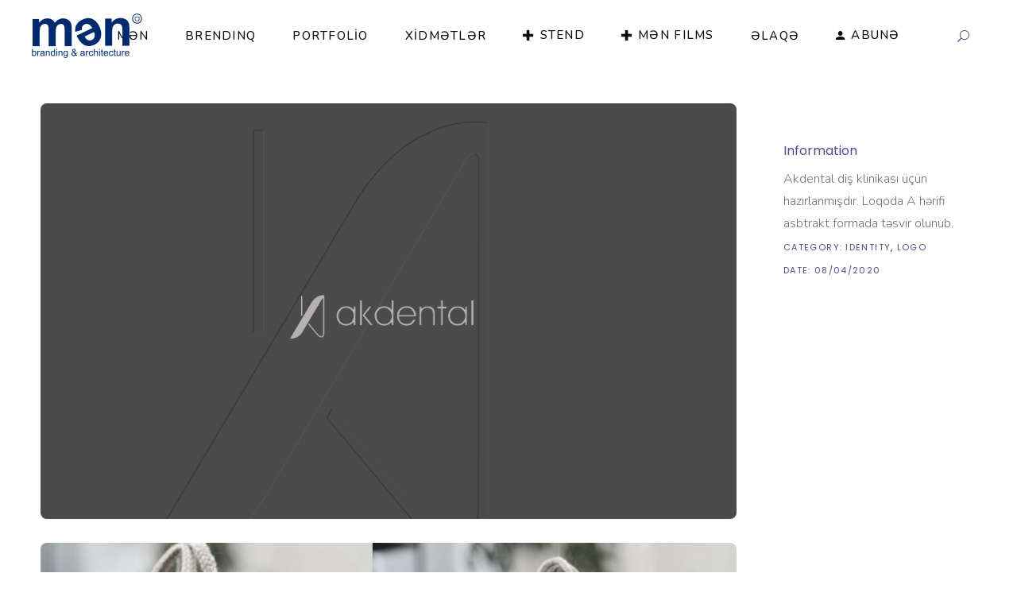

--- FILE ---
content_type: text/html; charset=UTF-8
request_url: https://iam.az/portfolio-item/akdental/
body_size: 13240
content:
<!DOCTYPE html>
<html lang="en-US">
<head>
	
		<meta charset="UTF-8"/>
		<link rel="profile" href="https://gmpg.org/xfn/11" />
		
				<meta name="viewport" content="width=device-width,initial-scale=1,user-scalable=yes">
		<title>Akdental &#8211; MƏN</title>
<meta name='robots' content='max-image-preview:large' />
	<style>img:is([sizes="auto" i], [sizes^="auto," i]) { contain-intrinsic-size: 3000px 1500px }</style>
	<link rel='dns-prefetch' href='//www.googletagmanager.com' />
<link rel='dns-prefetch' href='//fonts.googleapis.com' />
<link rel="alternate" type="application/rss+xml" title="MƏN &raquo; Feed" href="https://iam.az/feed/" />
<link rel="alternate" type="application/rss+xml" title="MƏN &raquo; Comments Feed" href="https://iam.az/comments/feed/" />
<link rel="alternate" type="application/rss+xml" title="MƏN &raquo; Akdental Comments Feed" href="https://iam.az/portfolio-item/akdental/feed/" />
<script type="text/javascript">
/* <![CDATA[ */
window._wpemojiSettings = {"baseUrl":"https:\/\/s.w.org\/images\/core\/emoji\/16.0.1\/72x72\/","ext":".png","svgUrl":"https:\/\/s.w.org\/images\/core\/emoji\/16.0.1\/svg\/","svgExt":".svg","source":{"concatemoji":"https:\/\/iam.az\/wp-includes\/js\/wp-emoji-release.min.js?ver=6.8.3"}};
/*! This file is auto-generated */
!function(s,n){var o,i,e;function c(e){try{var t={supportTests:e,timestamp:(new Date).valueOf()};sessionStorage.setItem(o,JSON.stringify(t))}catch(e){}}function p(e,t,n){e.clearRect(0,0,e.canvas.width,e.canvas.height),e.fillText(t,0,0);var t=new Uint32Array(e.getImageData(0,0,e.canvas.width,e.canvas.height).data),a=(e.clearRect(0,0,e.canvas.width,e.canvas.height),e.fillText(n,0,0),new Uint32Array(e.getImageData(0,0,e.canvas.width,e.canvas.height).data));return t.every(function(e,t){return e===a[t]})}function u(e,t){e.clearRect(0,0,e.canvas.width,e.canvas.height),e.fillText(t,0,0);for(var n=e.getImageData(16,16,1,1),a=0;a<n.data.length;a++)if(0!==n.data[a])return!1;return!0}function f(e,t,n,a){switch(t){case"flag":return n(e,"\ud83c\udff3\ufe0f\u200d\u26a7\ufe0f","\ud83c\udff3\ufe0f\u200b\u26a7\ufe0f")?!1:!n(e,"\ud83c\udde8\ud83c\uddf6","\ud83c\udde8\u200b\ud83c\uddf6")&&!n(e,"\ud83c\udff4\udb40\udc67\udb40\udc62\udb40\udc65\udb40\udc6e\udb40\udc67\udb40\udc7f","\ud83c\udff4\u200b\udb40\udc67\u200b\udb40\udc62\u200b\udb40\udc65\u200b\udb40\udc6e\u200b\udb40\udc67\u200b\udb40\udc7f");case"emoji":return!a(e,"\ud83e\udedf")}return!1}function g(e,t,n,a){var r="undefined"!=typeof WorkerGlobalScope&&self instanceof WorkerGlobalScope?new OffscreenCanvas(300,150):s.createElement("canvas"),o=r.getContext("2d",{willReadFrequently:!0}),i=(o.textBaseline="top",o.font="600 32px Arial",{});return e.forEach(function(e){i[e]=t(o,e,n,a)}),i}function t(e){var t=s.createElement("script");t.src=e,t.defer=!0,s.head.appendChild(t)}"undefined"!=typeof Promise&&(o="wpEmojiSettingsSupports",i=["flag","emoji"],n.supports={everything:!0,everythingExceptFlag:!0},e=new Promise(function(e){s.addEventListener("DOMContentLoaded",e,{once:!0})}),new Promise(function(t){var n=function(){try{var e=JSON.parse(sessionStorage.getItem(o));if("object"==typeof e&&"number"==typeof e.timestamp&&(new Date).valueOf()<e.timestamp+604800&&"object"==typeof e.supportTests)return e.supportTests}catch(e){}return null}();if(!n){if("undefined"!=typeof Worker&&"undefined"!=typeof OffscreenCanvas&&"undefined"!=typeof URL&&URL.createObjectURL&&"undefined"!=typeof Blob)try{var e="postMessage("+g.toString()+"("+[JSON.stringify(i),f.toString(),p.toString(),u.toString()].join(",")+"));",a=new Blob([e],{type:"text/javascript"}),r=new Worker(URL.createObjectURL(a),{name:"wpTestEmojiSupports"});return void(r.onmessage=function(e){c(n=e.data),r.terminate(),t(n)})}catch(e){}c(n=g(i,f,p,u))}t(n)}).then(function(e){for(var t in e)n.supports[t]=e[t],n.supports.everything=n.supports.everything&&n.supports[t],"flag"!==t&&(n.supports.everythingExceptFlag=n.supports.everythingExceptFlag&&n.supports[t]);n.supports.everythingExceptFlag=n.supports.everythingExceptFlag&&!n.supports.flag,n.DOMReady=!1,n.readyCallback=function(){n.DOMReady=!0}}).then(function(){return e}).then(function(){var e;n.supports.everything||(n.readyCallback(),(e=n.source||{}).concatemoji?t(e.concatemoji):e.wpemoji&&e.twemoji&&(t(e.twemoji),t(e.wpemoji)))}))}((window,document),window._wpemojiSettings);
/* ]]> */
</script>
<style id='wp-emoji-styles-inline-css' type='text/css'>

	img.wp-smiley, img.emoji {
		display: inline !important;
		border: none !important;
		box-shadow: none !important;
		height: 1em !important;
		width: 1em !important;
		margin: 0 0.07em !important;
		vertical-align: -0.1em !important;
		background: none !important;
		padding: 0 !important;
	}
</style>
<link rel='stylesheet' id='wp-block-library-css' href='https://iam.az/wp-includes/css/dist/block-library/style.min.css?ver=6.8.3' type='text/css' media='all' />
<style id='classic-theme-styles-inline-css' type='text/css'>
/*! This file is auto-generated */
.wp-block-button__link{color:#fff;background-color:#32373c;border-radius:9999px;box-shadow:none;text-decoration:none;padding:calc(.667em + 2px) calc(1.333em + 2px);font-size:1.125em}.wp-block-file__button{background:#32373c;color:#fff;text-decoration:none}
</style>
<style id='global-styles-inline-css' type='text/css'>
:root{--wp--preset--aspect-ratio--square: 1;--wp--preset--aspect-ratio--4-3: 4/3;--wp--preset--aspect-ratio--3-4: 3/4;--wp--preset--aspect-ratio--3-2: 3/2;--wp--preset--aspect-ratio--2-3: 2/3;--wp--preset--aspect-ratio--16-9: 16/9;--wp--preset--aspect-ratio--9-16: 9/16;--wp--preset--color--black: #000000;--wp--preset--color--cyan-bluish-gray: #abb8c3;--wp--preset--color--white: #ffffff;--wp--preset--color--pale-pink: #f78da7;--wp--preset--color--vivid-red: #cf2e2e;--wp--preset--color--luminous-vivid-orange: #ff6900;--wp--preset--color--luminous-vivid-amber: #fcb900;--wp--preset--color--light-green-cyan: #7bdcb5;--wp--preset--color--vivid-green-cyan: #00d084;--wp--preset--color--pale-cyan-blue: #8ed1fc;--wp--preset--color--vivid-cyan-blue: #0693e3;--wp--preset--color--vivid-purple: #9b51e0;--wp--preset--gradient--vivid-cyan-blue-to-vivid-purple: linear-gradient(135deg,rgba(6,147,227,1) 0%,rgb(155,81,224) 100%);--wp--preset--gradient--light-green-cyan-to-vivid-green-cyan: linear-gradient(135deg,rgb(122,220,180) 0%,rgb(0,208,130) 100%);--wp--preset--gradient--luminous-vivid-amber-to-luminous-vivid-orange: linear-gradient(135deg,rgba(252,185,0,1) 0%,rgba(255,105,0,1) 100%);--wp--preset--gradient--luminous-vivid-orange-to-vivid-red: linear-gradient(135deg,rgba(255,105,0,1) 0%,rgb(207,46,46) 100%);--wp--preset--gradient--very-light-gray-to-cyan-bluish-gray: linear-gradient(135deg,rgb(238,238,238) 0%,rgb(169,184,195) 100%);--wp--preset--gradient--cool-to-warm-spectrum: linear-gradient(135deg,rgb(74,234,220) 0%,rgb(151,120,209) 20%,rgb(207,42,186) 40%,rgb(238,44,130) 60%,rgb(251,105,98) 80%,rgb(254,248,76) 100%);--wp--preset--gradient--blush-light-purple: linear-gradient(135deg,rgb(255,206,236) 0%,rgb(152,150,240) 100%);--wp--preset--gradient--blush-bordeaux: linear-gradient(135deg,rgb(254,205,165) 0%,rgb(254,45,45) 50%,rgb(107,0,62) 100%);--wp--preset--gradient--luminous-dusk: linear-gradient(135deg,rgb(255,203,112) 0%,rgb(199,81,192) 50%,rgb(65,88,208) 100%);--wp--preset--gradient--pale-ocean: linear-gradient(135deg,rgb(255,245,203) 0%,rgb(182,227,212) 50%,rgb(51,167,181) 100%);--wp--preset--gradient--electric-grass: linear-gradient(135deg,rgb(202,248,128) 0%,rgb(113,206,126) 100%);--wp--preset--gradient--midnight: linear-gradient(135deg,rgb(2,3,129) 0%,rgb(40,116,252) 100%);--wp--preset--font-size--small: 13px;--wp--preset--font-size--medium: 20px;--wp--preset--font-size--large: 36px;--wp--preset--font-size--x-large: 42px;--wp--preset--spacing--20: 0.44rem;--wp--preset--spacing--30: 0.67rem;--wp--preset--spacing--40: 1rem;--wp--preset--spacing--50: 1.5rem;--wp--preset--spacing--60: 2.25rem;--wp--preset--spacing--70: 3.38rem;--wp--preset--spacing--80: 5.06rem;--wp--preset--shadow--natural: 6px 6px 9px rgba(0, 0, 0, 0.2);--wp--preset--shadow--deep: 12px 12px 50px rgba(0, 0, 0, 0.4);--wp--preset--shadow--sharp: 6px 6px 0px rgba(0, 0, 0, 0.2);--wp--preset--shadow--outlined: 6px 6px 0px -3px rgba(255, 255, 255, 1), 6px 6px rgba(0, 0, 0, 1);--wp--preset--shadow--crisp: 6px 6px 0px rgba(0, 0, 0, 1);}:where(.is-layout-flex){gap: 0.5em;}:where(.is-layout-grid){gap: 0.5em;}body .is-layout-flex{display: flex;}.is-layout-flex{flex-wrap: wrap;align-items: center;}.is-layout-flex > :is(*, div){margin: 0;}body .is-layout-grid{display: grid;}.is-layout-grid > :is(*, div){margin: 0;}:where(.wp-block-columns.is-layout-flex){gap: 2em;}:where(.wp-block-columns.is-layout-grid){gap: 2em;}:where(.wp-block-post-template.is-layout-flex){gap: 1.25em;}:where(.wp-block-post-template.is-layout-grid){gap: 1.25em;}.has-black-color{color: var(--wp--preset--color--black) !important;}.has-cyan-bluish-gray-color{color: var(--wp--preset--color--cyan-bluish-gray) !important;}.has-white-color{color: var(--wp--preset--color--white) !important;}.has-pale-pink-color{color: var(--wp--preset--color--pale-pink) !important;}.has-vivid-red-color{color: var(--wp--preset--color--vivid-red) !important;}.has-luminous-vivid-orange-color{color: var(--wp--preset--color--luminous-vivid-orange) !important;}.has-luminous-vivid-amber-color{color: var(--wp--preset--color--luminous-vivid-amber) !important;}.has-light-green-cyan-color{color: var(--wp--preset--color--light-green-cyan) !important;}.has-vivid-green-cyan-color{color: var(--wp--preset--color--vivid-green-cyan) !important;}.has-pale-cyan-blue-color{color: var(--wp--preset--color--pale-cyan-blue) !important;}.has-vivid-cyan-blue-color{color: var(--wp--preset--color--vivid-cyan-blue) !important;}.has-vivid-purple-color{color: var(--wp--preset--color--vivid-purple) !important;}.has-black-background-color{background-color: var(--wp--preset--color--black) !important;}.has-cyan-bluish-gray-background-color{background-color: var(--wp--preset--color--cyan-bluish-gray) !important;}.has-white-background-color{background-color: var(--wp--preset--color--white) !important;}.has-pale-pink-background-color{background-color: var(--wp--preset--color--pale-pink) !important;}.has-vivid-red-background-color{background-color: var(--wp--preset--color--vivid-red) !important;}.has-luminous-vivid-orange-background-color{background-color: var(--wp--preset--color--luminous-vivid-orange) !important;}.has-luminous-vivid-amber-background-color{background-color: var(--wp--preset--color--luminous-vivid-amber) !important;}.has-light-green-cyan-background-color{background-color: var(--wp--preset--color--light-green-cyan) !important;}.has-vivid-green-cyan-background-color{background-color: var(--wp--preset--color--vivid-green-cyan) !important;}.has-pale-cyan-blue-background-color{background-color: var(--wp--preset--color--pale-cyan-blue) !important;}.has-vivid-cyan-blue-background-color{background-color: var(--wp--preset--color--vivid-cyan-blue) !important;}.has-vivid-purple-background-color{background-color: var(--wp--preset--color--vivid-purple) !important;}.has-black-border-color{border-color: var(--wp--preset--color--black) !important;}.has-cyan-bluish-gray-border-color{border-color: var(--wp--preset--color--cyan-bluish-gray) !important;}.has-white-border-color{border-color: var(--wp--preset--color--white) !important;}.has-pale-pink-border-color{border-color: var(--wp--preset--color--pale-pink) !important;}.has-vivid-red-border-color{border-color: var(--wp--preset--color--vivid-red) !important;}.has-luminous-vivid-orange-border-color{border-color: var(--wp--preset--color--luminous-vivid-orange) !important;}.has-luminous-vivid-amber-border-color{border-color: var(--wp--preset--color--luminous-vivid-amber) !important;}.has-light-green-cyan-border-color{border-color: var(--wp--preset--color--light-green-cyan) !important;}.has-vivid-green-cyan-border-color{border-color: var(--wp--preset--color--vivid-green-cyan) !important;}.has-pale-cyan-blue-border-color{border-color: var(--wp--preset--color--pale-cyan-blue) !important;}.has-vivid-cyan-blue-border-color{border-color: var(--wp--preset--color--vivid-cyan-blue) !important;}.has-vivid-purple-border-color{border-color: var(--wp--preset--color--vivid-purple) !important;}.has-vivid-cyan-blue-to-vivid-purple-gradient-background{background: var(--wp--preset--gradient--vivid-cyan-blue-to-vivid-purple) !important;}.has-light-green-cyan-to-vivid-green-cyan-gradient-background{background: var(--wp--preset--gradient--light-green-cyan-to-vivid-green-cyan) !important;}.has-luminous-vivid-amber-to-luminous-vivid-orange-gradient-background{background: var(--wp--preset--gradient--luminous-vivid-amber-to-luminous-vivid-orange) !important;}.has-luminous-vivid-orange-to-vivid-red-gradient-background{background: var(--wp--preset--gradient--luminous-vivid-orange-to-vivid-red) !important;}.has-very-light-gray-to-cyan-bluish-gray-gradient-background{background: var(--wp--preset--gradient--very-light-gray-to-cyan-bluish-gray) !important;}.has-cool-to-warm-spectrum-gradient-background{background: var(--wp--preset--gradient--cool-to-warm-spectrum) !important;}.has-blush-light-purple-gradient-background{background: var(--wp--preset--gradient--blush-light-purple) !important;}.has-blush-bordeaux-gradient-background{background: var(--wp--preset--gradient--blush-bordeaux) !important;}.has-luminous-dusk-gradient-background{background: var(--wp--preset--gradient--luminous-dusk) !important;}.has-pale-ocean-gradient-background{background: var(--wp--preset--gradient--pale-ocean) !important;}.has-electric-grass-gradient-background{background: var(--wp--preset--gradient--electric-grass) !important;}.has-midnight-gradient-background{background: var(--wp--preset--gradient--midnight) !important;}.has-small-font-size{font-size: var(--wp--preset--font-size--small) !important;}.has-medium-font-size{font-size: var(--wp--preset--font-size--medium) !important;}.has-large-font-size{font-size: var(--wp--preset--font-size--large) !important;}.has-x-large-font-size{font-size: var(--wp--preset--font-size--x-large) !important;}
:where(.wp-block-post-template.is-layout-flex){gap: 1.25em;}:where(.wp-block-post-template.is-layout-grid){gap: 1.25em;}
:where(.wp-block-columns.is-layout-flex){gap: 2em;}:where(.wp-block-columns.is-layout-grid){gap: 2em;}
:root :where(.wp-block-pullquote){font-size: 1.5em;line-height: 1.6;}
</style>
<link rel='stylesheet' id='foton-mikado-default-style-css' href='https://iam.az/wp-content/themes/foton/style.css?ver=6.8.3' type='text/css' media='all' />
<link rel='stylesheet' id='foton-mikado-modules-css' href='https://iam.az/wp-content/themes/foton/assets/css/modules.min.css?ver=6.8.3' type='text/css' media='all' />
<link rel='stylesheet' id='foton-mikado-dripicons-css' href='https://iam.az/wp-content/themes/foton/framework/lib/icons-pack/dripicons/dripicons.css?ver=6.8.3' type='text/css' media='all' />
<link rel='stylesheet' id='foton-mikado-font_elegant-css' href='https://iam.az/wp-content/themes/foton/framework/lib/icons-pack/elegant-icons/style.min.css?ver=6.8.3' type='text/css' media='all' />
<link rel='stylesheet' id='foton-mikado-font_awesome-css' href='https://iam.az/wp-content/themes/foton/framework/lib/icons-pack/font-awesome/css/fontawesome-all.min.css?ver=6.8.3' type='text/css' media='all' />
<link rel='stylesheet' id='foton-mikado-ion_icons-css' href='https://iam.az/wp-content/themes/foton/framework/lib/icons-pack/ion-icons/css/ionicons.min.css?ver=6.8.3' type='text/css' media='all' />
<link rel='stylesheet' id='foton-mikado-linea_icons-css' href='https://iam.az/wp-content/themes/foton/framework/lib/icons-pack/linea-icons/style.css?ver=6.8.3' type='text/css' media='all' />
<link rel='stylesheet' id='foton-mikado-linear_icons-css' href='https://iam.az/wp-content/themes/foton/framework/lib/icons-pack/linear-icons/style.css?ver=6.8.3' type='text/css' media='all' />
<link rel='stylesheet' id='foton-mikado-simple_line_icons-css' href='https://iam.az/wp-content/themes/foton/framework/lib/icons-pack/simple-line-icons/simple-line-icons.css?ver=6.8.3' type='text/css' media='all' />
<link rel='stylesheet' id='mediaelement-css' href='https://iam.az/wp-includes/js/mediaelement/mediaelementplayer-legacy.min.css?ver=4.2.17' type='text/css' media='all' />
<link rel='stylesheet' id='wp-mediaelement-css' href='https://iam.az/wp-includes/js/mediaelement/wp-mediaelement.min.css?ver=6.8.3' type='text/css' media='all' />
<link rel='stylesheet' id='foton-mikado-style-dynamic-css' href='https://iam.az/wp-content/themes/foton/assets/css/style_dynamic.css?ver=1731935857' type='text/css' media='all' />
<link rel='stylesheet' id='foton-mikado-modules-responsive-css' href='https://iam.az/wp-content/themes/foton/assets/css/modules-responsive.min.css?ver=6.8.3' type='text/css' media='all' />
<link rel='stylesheet' id='foton-mikado-style-dynamic-responsive-css' href='https://iam.az/wp-content/themes/foton/assets/css/style_dynamic_responsive.css?ver=1731935857' type='text/css' media='all' />
<link rel='stylesheet' id='foton-mikado-google-fonts-css' href='https://fonts.googleapis.com/css?family=Poppins%3A300%2C400%2C500%2C700%7CNunito%3A300%2C400%2C500%2C700%7CRoboto%3A300%2C400%2C500%2C700&#038;subset=latin-ext&#038;ver=1.0.0' type='text/css' media='all' />
<link rel='stylesheet' id='foton-core-dashboard-style-css' href='https://iam.az/wp-content/plugins/foton-core/core-dashboard/assets/css/core-dashboard.min.css?ver=6.8.3' type='text/css' media='all' />
<script type="text/javascript" src="https://iam.az/wp-includes/js/jquery/jquery.min.js?ver=3.7.1" id="jquery-core-js"></script>
<script type="text/javascript" src="https://iam.az/wp-includes/js/jquery/jquery-migrate.min.js?ver=3.4.1" id="jquery-migrate-js"></script>

<!-- Google tag (gtag.js) snippet added by Site Kit -->
<!-- Google Analytics snippet added by Site Kit -->
<script type="text/javascript" src="https://www.googletagmanager.com/gtag/js?id=G-J1173JRX2X" id="google_gtagjs-js" async></script>
<script type="text/javascript" id="google_gtagjs-js-after">
/* <![CDATA[ */
window.dataLayer = window.dataLayer || [];function gtag(){dataLayer.push(arguments);}
gtag("set","linker",{"domains":["iam.az"]});
gtag("js", new Date());
gtag("set", "developer_id.dZTNiMT", true);
gtag("config", "G-J1173JRX2X");
/* ]]> */
</script>
<link rel="https://api.w.org/" href="https://iam.az/wp-json/" /><link rel="EditURI" type="application/rsd+xml" title="RSD" href="https://iam.az/xmlrpc.php?rsd" />
<meta name="generator" content="WordPress 6.8.3" />
<link rel="canonical" href="https://iam.az/portfolio-item/akdental/" />
<link rel='shortlink' href='https://iam.az/?p=585' />
<link rel="alternate" title="oEmbed (JSON)" type="application/json+oembed" href="https://iam.az/wp-json/oembed/1.0/embed?url=https%3A%2F%2Fiam.az%2Fportfolio-item%2Fakdental%2F" />
<link rel="alternate" title="oEmbed (XML)" type="text/xml+oembed" href="https://iam.az/wp-json/oembed/1.0/embed?url=https%3A%2F%2Fiam.az%2Fportfolio-item%2Fakdental%2F&#038;format=xml" />
<meta name="generator" content="Site Kit by Google 1.170.0" /><meta name="generator" content="Elementor 3.34.2; features: additional_custom_breakpoints; settings: css_print_method-external, google_font-enabled, font_display-auto">
<style type="text/css">.recentcomments a{display:inline !important;padding:0 !important;margin:0 !important;}</style>			<style>
				.e-con.e-parent:nth-of-type(n+4):not(.e-lazyloaded):not(.e-no-lazyload),
				.e-con.e-parent:nth-of-type(n+4):not(.e-lazyloaded):not(.e-no-lazyload) * {
					background-image: none !important;
				}
				@media screen and (max-height: 1024px) {
					.e-con.e-parent:nth-of-type(n+3):not(.e-lazyloaded):not(.e-no-lazyload),
					.e-con.e-parent:nth-of-type(n+3):not(.e-lazyloaded):not(.e-no-lazyload) * {
						background-image: none !important;
					}
				}
				@media screen and (max-height: 640px) {
					.e-con.e-parent:nth-of-type(n+2):not(.e-lazyloaded):not(.e-no-lazyload),
					.e-con.e-parent:nth-of-type(n+2):not(.e-lazyloaded):not(.e-no-lazyload) * {
						background-image: none !important;
					}
				}
			</style>
			<meta name="generator" content="Powered by Slider Revolution 6.7.34 - responsive, Mobile-Friendly Slider Plugin for WordPress with comfortable drag and drop interface." />
<link rel="icon" href="https://iam.az/wp-content/uploads/2020/06/cropped-icon-men-32x32.png" sizes="32x32" />
<link rel="icon" href="https://iam.az/wp-content/uploads/2020/06/cropped-icon-men-192x192.png" sizes="192x192" />
<link rel="apple-touch-icon" href="https://iam.az/wp-content/uploads/2020/06/cropped-icon-men-180x180.png" />
<meta name="msapplication-TileImage" content="https://iam.az/wp-content/uploads/2020/06/cropped-icon-men-270x270.png" />
<script>function setREVStartSize(e){
			//window.requestAnimationFrame(function() {
				window.RSIW = window.RSIW===undefined ? window.innerWidth : window.RSIW;
				window.RSIH = window.RSIH===undefined ? window.innerHeight : window.RSIH;
				try {
					var pw = document.getElementById(e.c).parentNode.offsetWidth,
						newh;
					pw = pw===0 || isNaN(pw) || (e.l=="fullwidth" || e.layout=="fullwidth") ? window.RSIW : pw;
					e.tabw = e.tabw===undefined ? 0 : parseInt(e.tabw);
					e.thumbw = e.thumbw===undefined ? 0 : parseInt(e.thumbw);
					e.tabh = e.tabh===undefined ? 0 : parseInt(e.tabh);
					e.thumbh = e.thumbh===undefined ? 0 : parseInt(e.thumbh);
					e.tabhide = e.tabhide===undefined ? 0 : parseInt(e.tabhide);
					e.thumbhide = e.thumbhide===undefined ? 0 : parseInt(e.thumbhide);
					e.mh = e.mh===undefined || e.mh=="" || e.mh==="auto" ? 0 : parseInt(e.mh,0);
					if(e.layout==="fullscreen" || e.l==="fullscreen")
						newh = Math.max(e.mh,window.RSIH);
					else{
						e.gw = Array.isArray(e.gw) ? e.gw : [e.gw];
						for (var i in e.rl) if (e.gw[i]===undefined || e.gw[i]===0) e.gw[i] = e.gw[i-1];
						e.gh = e.el===undefined || e.el==="" || (Array.isArray(e.el) && e.el.length==0)? e.gh : e.el;
						e.gh = Array.isArray(e.gh) ? e.gh : [e.gh];
						for (var i in e.rl) if (e.gh[i]===undefined || e.gh[i]===0) e.gh[i] = e.gh[i-1];
											
						var nl = new Array(e.rl.length),
							ix = 0,
							sl;
						e.tabw = e.tabhide>=pw ? 0 : e.tabw;
						e.thumbw = e.thumbhide>=pw ? 0 : e.thumbw;
						e.tabh = e.tabhide>=pw ? 0 : e.tabh;
						e.thumbh = e.thumbhide>=pw ? 0 : e.thumbh;
						for (var i in e.rl) nl[i] = e.rl[i]<window.RSIW ? 0 : e.rl[i];
						sl = nl[0];
						for (var i in nl) if (sl>nl[i] && nl[i]>0) { sl = nl[i]; ix=i;}
						var m = pw>(e.gw[ix]+e.tabw+e.thumbw) ? 1 : (pw-(e.tabw+e.thumbw)) / (e.gw[ix]);
						newh =  (e.gh[ix] * m) + (e.tabh + e.thumbh);
					}
					var el = document.getElementById(e.c);
					if (el!==null && el) el.style.height = newh+"px";
					el = document.getElementById(e.c+"_wrapper");
					if (el!==null && el) {
						el.style.height = newh+"px";
						el.style.display = "block";
					}
				} catch(e){
					console.log("Failure at Presize of Slider:" + e)
				}
			//});
		  };</script>
		<style type="text/css" id="wp-custom-css">
			#mkdf-back-to-top .mkdf-btt-wrapper {
    background-color: #002b6f;
}

.mkdf-title-holder.mkdf-title-full-width .mkdf-grid {
padding: 0 70px;
}

.mkdf-side-menu-button-opener.mkdf-side-menu-button-opener-icon-pack .mkdf-side-menu-icon {
display: none;
}

.mkdf-page-footer .mkdf-footer-top-holder .mkdf-footer-top-inner.mkdf-grid {
padding: 118px 0 25px;
}

.mkdf-page-footer .mkdf-footer-bottom-holder .mkdf-footer-bottom-inner.mkdf-grid {
padding: 6px 0;
}		</style>
		</head>
<body class="wp-singular portfolio-item-template-default single single-portfolio-item postid-585 wp-theme-foton foton-core-2.0 foton-ver-2.3 mkdf-grid-1300 mkdf-empty-google-api mkdf-follow-portfolio-info mkdf-no-behavior mkdf-dropdown-animate-height mkdf-header-standard mkdf-menu-area-shadow-disable mkdf-menu-area-in-grid-shadow-disable mkdf-menu-area-border-disable mkdf-menu-area-in-grid-border-disable mkdf-logo-area-border-disable mkdf-logo-area-in-grid-border-disable mkdf-header-vertical-shadow-disable mkdf-header-vertical-border-disable mkdf-side-area-uncovered-from-content mkdf-default-mobile-header mkdf-sticky-up-mobile-header mkdf-fullscreen-search mkdf-search-fade elementor-default elementor-kit-29" itemscope itemtype="http://schema.org/WebPage">
	<section class="mkdf-side-menu">
	<a class="mkdf-close-side-menu mkdf-close-side-menu-icon-pack" href="#">
		<span aria-hidden="true" class="mkdf-icon-font-elegant icon_close "></span>	</a>
	</section>
    <div class="mkdf-wrapper">
        <div class="mkdf-wrapper-inner">
            <div class="mkdf-fullscreen-search-holder">
	<a class="mkdf-search-close mkdf-search-close-icon-pack" href="javascript:void(0)">
		<span aria-hidden="true" class="mkdf-icon-font-elegant icon_close " ></span>	</a>
	<div class="mkdf-fullscreen-search-table">
		<div class="mkdf-fullscreen-search-cell">
			<div class="mkdf-fullscreen-search-inner">
				<form action="https://iam.az/" class="mkdf-fullscreen-search-form" method="get">
					<div class="mkdf-form-holder">
						<div class="mkdf-form-holder-inner">
							<div class="mkdf-field-holder">
								<input type="text" placeholder="Search for..." name="s" class="mkdf-search-field" autocomplete="off"/>
							</div>
							<button type="submit" class="mkdf-search-submit mkdf-search-submit-icon-pack">
								<span aria-hidden="true" class="mkdf-icon-font-elegant icon_search " ></span>							</button>
							<div class="mkdf-line"></div>
						</div>
					</div>
				</form>
			</div>
		</div>
	</div>
</div>
<header class="mkdf-page-header">
		
				
	<div class="mkdf-menu-area mkdf-menu-center">
				
						
			<div class="mkdf-vertical-align-containers">
				<div class="mkdf-position-left"><!--
				 --><div class="mkdf-position-left-inner">
						
	
	<div class="mkdf-logo-wrapper">
		<a itemprop="url" href="https://iam.az/" style="height: 56px;">
			<img itemprop="image" class="mkdf-normal-logo" src="https://web.iam.az/wp-content/uploads/2020/04/logo-men7.png" width="278" height="112"  alt="logo"/>
			<img itemprop="image" class="mkdf-dark-logo" src="https://web.iam.az/wp-content/uploads/2020/03/logo-men-light.png" width="278" height="112"  alt="dark logo"/>			<img loading="lazy" itemprop="image" class="mkdf-light-logo" src="https://web.iam.az/wp-content/uploads/2020/03/logo-men-light.png" width="278" height="112"  alt="light logo"/>		</a>
	</div>

											</div>
				</div>
									<div class="mkdf-position-center"><!--
					 --><div class="mkdf-position-center-inner">
								
	<nav class="mkdf-main-menu mkdf-drop-down mkdf-default-nav">
		<ul id="menu-main" class="clearfix"><li id="nav-menu-item-885" class="menu-item menu-item-type-post_type menu-item-object-page  narrow"><a href="https://iam.az/about/" class=""><span class="item_outer"><span class="item_text">MƏN</span></span></a></li>
<li id="nav-menu-item-3536" class="menu-item menu-item-type-post_type menu-item-object-page  narrow"><a href="https://iam.az/branding/" class=""><span class="item_outer"><span class="item_text">BRENDINQ</span></span></a></li>
<li id="nav-menu-item-10" class="menu-item menu-item-type-custom menu-item-object-custom  narrow"><a href="/portfolio" class=""><span class="item_outer"><span class="item_text">PORTFOLİO</span></span></a></li>
<li id="nav-menu-item-11" class="menu-item menu-item-type-custom menu-item-object-custom  narrow"><a href="/services" class=""><span class="item_outer"><span class="item_text">XİDMƏTLƏR</span></span></a></li>
<li id="nav-menu-item-3552" class="menu-item menu-item-type-post_type menu-item-object-page  narrow"><a href="https://iam.az/stend/" class=""><span class="item_outer"><span class="menu_icon_wrapper"><i class="menu_icon fa fa-plus fa"></i></span><span class="item_text">STEND</span></span></a></li>
<li id="nav-menu-item-3201" class="menu-item menu-item-type-custom menu-item-object-custom  narrow"><a target="_blank" href="https://youtube.com/channel/UCJyDKwbz_mlcJg1-sek1HKg" class=""><span class="item_outer"><span class="menu_icon_wrapper"><i class="menu_icon fa fa-plus fa"></i></span><span class="item_text">MƏN films</span></span></a></li>
<li id="nav-menu-item-13" class="menu-item menu-item-type-custom menu-item-object-custom  narrow"><a href="/contact" class=""><span class="item_outer"><span class="item_text">Əlaqə</span></span></a></li>
<li id="nav-menu-item-2259" class="menu-item menu-item-type-post_type menu-item-object-page  narrow"><a href="https://iam.az/subscribe/" class=""><span class="item_outer"><span class="menu_icon_wrapper"><i class="menu_icon ion-android-person fa"></i></span><span class="item_text">Abunə</span></span></a></li>
</ul>	</nav>

						</div>
					</div>
								<div class="mkdf-position-right"><!--
				 --><div class="mkdf-position-right-inner">
												
            <a data-hover-color="#ff8a73"  class="mkdf-search-opener mkdf-icon-has-hover mkdf-search-opener-icon-pack" href="javascript:void(0)">
            <span class="mkdf-search-opener-wrapper">
	            <span aria-hidden="true" class="mkdf-icon-font-elegant icon_search " ></span>                            </span>
            </a>
        
            <a class="mkdf-side-menu-button-opener mkdf-icon-has-hover mkdf-side-menu-button-opener-icon-pack" data-hover-color="#ff8a73" href="javascript:void(0)" >
                                <span class="mkdf-side-menu-icon">
				<span aria-hidden="true" class="mkdf-icon-font-elegant icon_menu "></span>            </span>
            </a>
        					</div>
				</div>
			</div>
			
			</div>
			
		
		
	</header>


<header class="mkdf-mobile-header">
		
	<div class="mkdf-mobile-header-inner">
		<div class="mkdf-mobile-header-holder">
			<div class="mkdf-grid">
				<div class="mkdf-vertical-align-containers">
					<div class="mkdf-vertical-align-containers">
													<div class="mkdf-mobile-menu-opener mkdf-mobile-menu-opener-icon-pack">
								<a href="javascript:void(0)">
									<span class="mkdf-mobile-menu-icon">
										<span aria-hidden="true" class="mkdf-icon-font-elegant icon_menu "></span>									</span>
																	</a>
							</div>
												<div class="mkdf-position-center"><!--
						 --><div class="mkdf-position-center-inner">
								

<div class="mkdf-mobile-logo-wrapper">
    <a itemprop="url" href="https://iam.az/" style="height: 56px">
        <img loading="lazy" itemprop="image" src="https://iam.az/wp-content/uploads/2020/05/logo-men7.png" width="278" height="112"  alt="Mobile Logo"/>
    </a>
</div>

							</div>
						</div>
						<div class="mkdf-position-right"><!--
						 --><div class="mkdf-position-right-inner">
															</div>
						</div>
					</div>
				</div>
			</div>
		</div>
		<nav class="mkdf-mobile-nav" role="navigation" aria-label="Mobile Menu">
    <div class="mkdf-grid">
        <ul id="menu-main-1" class=""><li id="mobile-menu-item-885" class="menu-item menu-item-type-post_type menu-item-object-page "><a href="https://iam.az/about/" class=""><span>MƏN</span></a></li>
<li id="mobile-menu-item-3536" class="menu-item menu-item-type-post_type menu-item-object-page "><a href="https://iam.az/branding/" class=""><span>BRENDINQ</span></a></li>
<li id="mobile-menu-item-10" class="menu-item menu-item-type-custom menu-item-object-custom "><a href="/portfolio" class=""><span>PORTFOLİO</span></a></li>
<li id="mobile-menu-item-11" class="menu-item menu-item-type-custom menu-item-object-custom "><a href="/services" class=""><span>XİDMƏTLƏR</span></a></li>
<li id="mobile-menu-item-3552" class="menu-item menu-item-type-post_type menu-item-object-page "><a href="https://iam.az/stend/" class=""><span>STEND</span></a></li>
<li id="mobile-menu-item-3201" class="menu-item menu-item-type-custom menu-item-object-custom "><a target="_blank" href="https://youtube.com/channel/UCJyDKwbz_mlcJg1-sek1HKg" class=""><span>MƏN films</span></a></li>
<li id="mobile-menu-item-13" class="menu-item menu-item-type-custom menu-item-object-custom "><a href="/contact" class=""><span>Əlaqə</span></a></li>
<li id="mobile-menu-item-2259" class="menu-item menu-item-type-post_type menu-item-object-page "><a href="https://iam.az/subscribe/" class=""><span>Abunə</span></a></li>
</ul>    </div>
</nav>
	</div>
	
	</header>

			<a id='mkdf-back-to-top' href='#'>
				<span class="mkdf-btt-wrapper">
					<svg class="mkdf-btt-svg-top" x="0px" y="0px" viewBox="0 0 40 40" style="enable-background:new 0 0 40 40;" xml:space="preserve">
						<g class="mkdf-arrow">
							<path d="M20,30L20,30c-0.6,0-1-0.4-1-1V13c0-0.6,0.4-1,1-1h0c0.6,0,1,0.4,1,1v16C21,29.6,20.6,30,20,30z"/>
							<path d="M26.4,16.4l-5.7-5.7c-0.4-0.4-1-0.4-1.4,0l-5.7,5.7c-0.4,0.4-0.4,1,0,1.4c0.4,0.4,1,0.4,1.4,0l4.9-4.9l4.9,4.9   c0.4,0.4,1,0.4,1.4,0C26.8,17.4,26.8,16.8,26.4,16.4z"/>
						</g>
					</svg>
				</span>
			</a>
			        
            <div class="mkdf-content" >
                <div class="mkdf-content-inner"><div class="mkdf-full-width">
	<div class="mkdf-full-width-inner">
					<div class="mkdf-portfolio-single-holder mkdf-ps-huge-images-layout">
				<div class="mkdf-grid-row">
    <div class="mkdf-grid-col-9">
        <div class="mkdf-ps-image-holder">
            <div class="mkdf-ps-image-inner">
                                                            <div class="mkdf-ps-image">
                            	<a itemprop="image" title="001" data-rel="prettyPhoto[single_pretty_photo]" href="https://iam.az/wp-content/uploads/2020/04/001-2.jpg">
	<img itemprop="image" src="https://iam.az/wp-content/uploads/2020/04/001-2.jpg" alt="001"/>
	</a>
                        </div>
                                            <div class="mkdf-ps-image">
                            	<a itemprop="image" title="007" data-rel="prettyPhoto[single_pretty_photo]" href="https://iam.az/wp-content/uploads/2020/04/007-1.jpg">
	<img itemprop="image" src="https://iam.az/wp-content/uploads/2020/04/007-1.jpg" alt="007"/>
	</a>
                        </div>
                                            <div class="mkdf-ps-image">
                            	<a itemprop="image" title="006" data-rel="prettyPhoto[single_pretty_photo]" href="https://iam.az/wp-content/uploads/2020/04/006.jpg">
	<img itemprop="image" src="https://iam.az/wp-content/uploads/2020/04/006.jpg" alt="006"/>
	</a>
                        </div>
                                            <div class="mkdf-ps-image">
                            	<a itemprop="image" title="004" data-rel="prettyPhoto[single_pretty_photo]" href="https://iam.az/wp-content/uploads/2020/04/004-1.jpg">
	<img itemprop="image" src="https://iam.az/wp-content/uploads/2020/04/004-1.jpg" alt="004"/>
	</a>
                        </div>
                                            <div class="mkdf-ps-image">
                            	<a itemprop="image" title="003" data-rel="prettyPhoto[single_pretty_photo]" href="https://iam.az/wp-content/uploads/2020/04/003-1.jpg">
	<img itemprop="image" src="https://iam.az/wp-content/uploads/2020/04/003-1.jpg" alt="003"/>
	</a>
                        </div>
                                            <div class="mkdf-ps-image">
                            	<a itemprop="image" title="009" data-rel="prettyPhoto[single_pretty_photo]" href="https://iam.az/wp-content/uploads/2020/04/009-1.jpg">
	<img itemprop="image" src="https://iam.az/wp-content/uploads/2020/04/009-1.jpg" alt="009"/>
	</a>
                        </div>
                                            <div class="mkdf-ps-image">
                            	<a itemprop="image" title="005n" data-rel="prettyPhoto[single_pretty_photo]" href="https://iam.az/wp-content/uploads/2020/04/005n.jpg">
	<img itemprop="image" src="https://iam.az/wp-content/uploads/2020/04/005n.jpg" alt="005n"/>
	</a>
                        </div>
                                            <div class="mkdf-ps-image">
                            	<a itemprop="image" title="canta-boz-mercan" data-rel="prettyPhoto[single_pretty_photo]" href="https://iam.az/wp-content/uploads/2020/04/canta-boz-mercan.jpg">
	<img itemprop="image" src="https://iam.az/wp-content/uploads/2020/04/canta-boz-mercan.jpg" alt="canta-boz-mercan"/>
	</a>
                        </div>
                                            <div class="mkdf-ps-image">
                            	<a itemprop="image" title="002" data-rel="prettyPhoto[single_pretty_photo]" href="https://iam.az/wp-content/uploads/2020/04/002-1.jpg">
	<img itemprop="image" src="https://iam.az/wp-content/uploads/2020/04/002-1.jpg" alt="002"/>
	</a>
                        </div>
                                                </div>
        </div>
    </div>
    <div class="mkdf-grid-col-3">
        <div class="mkdf-ps-info-holder mkdf-ps-info-sticky-holder">
            <div class="mkdf-ps-info-item mkdf-ps-content-item">
    </div>
            <h4>Information</h4>

                    <div class="mkdf-ps-info-item mkdf-ps-custom-field">
                        <p>
                                    Akdental diş klinikası üçün hazırlanmışdır. Loqoda A hərifi asbtrakt formada təsvir olunub.                            </p>
        </div>
                <div class="mkdf-ps-info-item mkdf-ps-categories">
	        <span class="mkdf-ps-info-title">Category:</span>                            <a itemprop="url" class="mkdf-ps-info-category" href="https://iam.az/portfolio-category/identity/">IDENTITY</a>
                            <a itemprop="url" class="mkdf-ps-info-category" href="https://iam.az/portfolio-category/logo/">LOGO</a>
                    </div>
        <div class="mkdf-ps-info-item mkdf-ps-date">
	    <span class="mkdf-ps-info-title">Date:</span>        <p itemprop="dateCreated" class="mkdf-ps-info-date entry-date updated">08/04/2020</p>
        <meta itemprop="interactionCount" content="UserComments: 0"/>
    </div>
        </div>
    </div>
</div>        <div class="mkdf-ps-navigation">
        
                    <div class="mkdf-ps-back-btn">
                <a itemprop="url" href="https://iam.az/branding/">
                    <span class="icon_grid-2x2"></span>
                </a>
            </div>
        
                    <div class="mkdf-ps-next">
                <span>Next Project</span>
                <a href="https://iam.az/portfolio-item/vipdental/" rel="next"><span class="arrow_carrot-right"></span></a>            </div>
            </div>
<div class="mkdf-ps-related-posts-holder">
    <div class="mkdf-ps-related-posts">
        <div class="mkdf-related-posts-title">
            <h4>Related Posts</h4>
        </div>
                            <div class="mkdf-ps-related-post">
                                                    <div class="mkdf-ps-related-image">
                                <a itemprop="url" href="https://iam.az/portfolio-item/az%c9%99rbaycan-milli-kitabxanasi-loqo/">
                                    <img loading="lazy" width="1241" height="808" src="https://iam.az/wp-content/uploads/2025/06/Milli_Kitabxana_6.png" class="attachment-full size-full wp-post-image" alt="Milli kitabxana" decoding="async" srcset="https://iam.az/wp-content/uploads/2025/06/Milli_Kitabxana_6.png 1241w, https://iam.az/wp-content/uploads/2025/06/Milli_Kitabxana_6-768x500.png 768w" sizes="(max-width: 1241px) 100vw, 1241px" />                                </a>
                            </div>
                                                <div class="mkdf-ps-related-text">
                                                                                        <div class="mkdf-ps-related-categories">
                                                                            <a itemprop="url" class="mkdf-ps-related-category" href="https://iam.az/portfolio-category/identity/">IDENTITY</a>
                                                                            <a itemprop="url" class="mkdf-ps-related-category" href="https://iam.az/portfolio-category/logo/">LOGO</a>
                                                                    </div>
                                                        <h4 itemprop="name" class="mkdf-ps-related-title entry-title">
                                <a itemprop="url" href="https://iam.az/portfolio-item/az%c9%99rbaycan-milli-kitabxanasi-loqo/">Azərbaycan Milli Kitabxanası loqo</a>
                            </h4>
                        </div>
                    </div>
                                    <div class="mkdf-ps-related-post">
                                                    <div class="mkdf-ps-related-image">
                                <a itemprop="url" href="https://iam.az/portfolio-item/vanilla/">
                                    <img loading="lazy" width="1240" height="807" src="https://iam.az/wp-content/uploads/2025/04/06vanil.png" class="attachment-full size-full wp-post-image" alt="vanilla coffee" decoding="async" srcset="https://iam.az/wp-content/uploads/2025/04/06vanil.png 1240w, https://iam.az/wp-content/uploads/2025/04/06vanil-768x500.png 768w" sizes="(max-width: 1240px) 100vw, 1240px" />                                </a>
                            </div>
                                                <div class="mkdf-ps-related-text">
                                                                                        <div class="mkdf-ps-related-categories">
                                                                            <a itemprop="url" class="mkdf-ps-related-category" href="https://iam.az/portfolio-category/identity/">IDENTITY</a>
                                                                            <a itemprop="url" class="mkdf-ps-related-category" href="https://iam.az/portfolio-category/logo/">LOGO</a>
                                                                    </div>
                                                        <h4 itemprop="name" class="mkdf-ps-related-title entry-title">
                                <a itemprop="url" href="https://iam.az/portfolio-item/vanilla/">Vanilla Coffee</a>
                            </h4>
                        </div>
                    </div>
                                    <div class="mkdf-ps-related-post">
                                                    <div class="mkdf-ps-related-image">
                                <a itemprop="url" href="https://iam.az/portfolio-item/the-nook-coffee/">
                                    <img loading="lazy" width="1748" height="1137" src="https://iam.az/wp-content/uploads/2025/01/06nock.png" class="attachment-full size-full wp-post-image" alt="the nook" decoding="async" srcset="https://iam.az/wp-content/uploads/2025/01/06nock.png 1748w, https://iam.az/wp-content/uploads/2025/01/06nock-768x500.png 768w, https://iam.az/wp-content/uploads/2025/01/06nock-1536x999.png 1536w, https://iam.az/wp-content/uploads/2025/01/06nock-1320x859.png 1320w" sizes="(max-width: 1748px) 100vw, 1748px" />                                </a>
                            </div>
                                                <div class="mkdf-ps-related-text">
                                                                                        <div class="mkdf-ps-related-categories">
                                                                            <a itemprop="url" class="mkdf-ps-related-category" href="https://iam.az/portfolio-category/identity/">IDENTITY</a>
                                                                            <a itemprop="url" class="mkdf-ps-related-category" href="https://iam.az/portfolio-category/logo/">LOGO</a>
                                                                    </div>
                                                        <h4 itemprop="name" class="mkdf-ps-related-title entry-title">
                                <a itemprop="url" href="https://iam.az/portfolio-item/the-nook-coffee/">The nook Coffee</a>
                            </h4>
                        </div>
                    </div>
                                    <div class="mkdf-ps-related-post">
                                                    <div class="mkdf-ps-related-image">
                                <a itemprop="url" href="https://iam.az/portfolio-item/yolla-coffee/">
                                    <img loading="lazy" width="1750" height="1138" src="https://iam.az/wp-content/uploads/2025/01/MEMBERBONUS-CARD.png" class="attachment-full size-full wp-post-image" alt="Yolla coffee loqo" decoding="async" srcset="https://iam.az/wp-content/uploads/2025/01/MEMBERBONUS-CARD.png 1750w, https://iam.az/wp-content/uploads/2025/01/MEMBERBONUS-CARD-768x499.png 768w, https://iam.az/wp-content/uploads/2025/01/MEMBERBONUS-CARD-1536x999.png 1536w, https://iam.az/wp-content/uploads/2025/01/MEMBERBONUS-CARD-1320x858.png 1320w" sizes="(max-width: 1750px) 100vw, 1750px" />                                </a>
                            </div>
                                                <div class="mkdf-ps-related-text">
                                                                                        <div class="mkdf-ps-related-categories">
                                                                            <a itemprop="url" class="mkdf-ps-related-category" href="https://iam.az/portfolio-category/identity/">IDENTITY</a>
                                                                            <a itemprop="url" class="mkdf-ps-related-category" href="https://iam.az/portfolio-category/logo/">LOGO</a>
                                                                    </div>
                                                        <h4 itemprop="name" class="mkdf-ps-related-title entry-title">
                                <a itemprop="url" href="https://iam.az/portfolio-item/yolla-coffee/">Yolla coffee</a>
                            </h4>
                        </div>
                    </div>
                    </div>
</div>					
					<div class="mkdf-container">
						<div class="mkdf-container-inner clearfix">
													</div>
					</div>
							</div>
			</div>
</div></div> <!-- close div.content_inner -->
	</div> <!-- close div.content -->
					<footer class="mkdf-page-footer  mkdf-footer-skin-dark">
				<div class="mkdf-footer-top-holder">
    <div class="mkdf-footer-top-inner mkdf-grid">
        <div class="mkdf-grid-row mkdf-footer-top-alignment-left">
                            <div class="mkdf-column-content mkdf-grid-col-3">
                    <div id="block-3" class="widget mkdf-footer-column-1 widget_block widget_media_image">
<figure class="wp-block-image size-full is-resized"><img decoding="async" src="https://iam.az/wp-content/uploads/2020/05/logo-men7.png" alt="" class="wp-image-2223" width="139" height="56"/></figure>
</div><div id="text-2" class="widget mkdf-footer-column-1 widget_text">			<div class="textwidget"><div style="margin-top: -8px; color:#000;">Korporativ brendləşmə “MƏN” şirkətinin ən mühüm fəaliyyət istiqamətlərindən biridir.</div>
</div>
		</div><div class="widget mkdf-social-icons-group-widget mkdf-light-skin mkdf-square-icons text-align-left">                                    <a class="mkdf-social-icon-widget-holder mkdf-icon-has-hover" data-hover-color="#e9e9e9" style="color: #0b6091;;font-size: 19px;margin: 0 14px 0 0;"                       href="https://www.facebook.com/iamdotaz" target="_blank">
                        <span class="mkdf-social-icon-widget fab fa-facebook"></span>                    </a>
                                                    <a class="mkdf-social-icon-widget-holder mkdf-icon-has-hover" data-hover-color="#e9e9e9" style="color: #0b6091;;font-size: 19px;margin: 0 14px 0 0;"                       href="https://www.instagram.com/iamcorporatebranding/" target="_blank">
                        <span class="mkdf-social-icon-widget fab fa-instagram"></span>                    </a>
                                                    <a class="mkdf-social-icon-widget-holder mkdf-icon-has-hover" data-hover-color="#e9e9e9" style="color: #0b6091;;font-size: 19px;margin: 0 14px 0 0;"                       href="https://www.behance.net/iamdotaz" target="_blank">
                        <span class="mkdf-social-icon-widget fab fa-behance"></span>                    </a>
                                                                </div>                </div>
                            <div class="mkdf-column-content mkdf-grid-col-3">
                    <div id="text-3" class="widget mkdf-footer-column-2 widget_text"><div class="mkdf-widget-title-holder"><h5 class="mkdf-widget-title">Əlaqə</h5></div>			<div class="textwidget"><div style="margin-top: -11px;"></div>
</div>
		</div>
            <a class="mkdf-icon-widget-holder mkdf-icon-has-hover" data-hover-color="#9e9e9e" href="#" target="_blank" >
                <span class="mkdf-icon-element icon_pin_alt" style="color: #004aa0;font-size: 16px"></span>                <span class="mkdf-icon-text " style="font-size: 16px;color: #474747">Caspian Plaza 1/8</span>            </a>
            <div class="widget mkdf-separator-widget"><div class="mkdf-separator-holder clearfix  mkdf-separator-center mkdf-separator-normal">
	<div class="mkdf-separator" style="border-style: solid;border-bottom-width: 10px;margin-top: 0px;margin-bottom: 0px"></div>
</div>
</div>
            <a class="mkdf-icon-widget-holder mkdf-icon-has-hover" data-hover-color="#9e9e9e" href="#" target="_blank" >
                <span class="mkdf-icon-element icon_pushpin_alt" style="color: #004aa0;font-size: 16px"></span>                <span class="mkdf-icon-text " style="font-size: 16px;color: #474747">Bakı, Azərbaycan</span>            </a>
            <div class="widget mkdf-separator-widget"><div class="mkdf-separator-holder clearfix  mkdf-separator-center mkdf-separator-normal">
	<div class="mkdf-separator" style="border-style: solid;border-bottom-width: 10px;margin-top: 0px;margin-bottom: 0px"></div>
</div>
</div>
            <a class="mkdf-icon-widget-holder mkdf-icon-has-hover" data-hover-color="#9e9e9e" href="/cdn-cgi/l/email-protection#ccafb9bfb8a3a18ca5ada1e2adb6" target="_blank">
                <span class="mkdf-icon-element icon_mail_alt" style="color: #004aa0;font-size: 16px"></span>                <span class="mkdf-icon-text " style="font-size: 16px;color: #474747"><span class="__cf_email__" data-cfemail="a2c1d7d1d6cdcfe2cbc3cf8cc3d8">[email&#160;protected]</span></span>            </a>
            <div class="widget mkdf-separator-widget"><div class="mkdf-separator-holder clearfix  mkdf-separator-center mkdf-separator-normal">
	<div class="mkdf-separator" style="border-style: solid;border-bottom-width: 10px;margin-top: 0px;margin-bottom: 0px"></div>
</div>
</div>
            <a class="mkdf-icon-widget-holder mkdf-icon-has-hover" data-hover-color="#9e9e9e" href="tel:+994506825252" target="_blank" >
                <span class="mkdf-icon-element icon_phone" style="color: #004aa0"></span>                <span class="mkdf-icon-text " style="font-size: 16px;color: #474747">+994 50 682 52 52</span>            </a>
                            </div>
                            <div class="mkdf-column-content mkdf-grid-col-3">
                    <div class="widget mkdf-separator-widget"><div class="mkdf-separator-holder clearfix  mkdf-separator-center mkdf-separator-normal">
	<div class="mkdf-separator" style="border-style: solid;border-bottom-width: 5px;margin-top: 0px;margin-bottom: 0px"></div>
</div>
</div><div id="block-4" class="widget mkdf-footer-column-3 widget_block">
<ul class="wp-block-list"><li><a href="https://iam.az/branding" data-type="URL" data-id="https://iam.az/branding">Brendinq</a></li><li><a href="https://iam.az/graphic" data-type="URL" data-id="https://iam.az/graphic">Qrafik dizayn</a></li><li><a href="https://iam.az/web" data-type="URL" data-id="https://iam.az/web">Veb həllər</a></li><li><a href="https://iam.az/smm" data-type="URL" data-id="https://iam.az/smm">SMM</a></li></ul>
</div>                </div>
                            <div class="mkdf-column-content mkdf-grid-col-3">
                    <div id="block-5" class="widget mkdf-footer-column-4 widget_block">
<ul class="wp-block-list"><li><a href="https://iam.az/portfolio-logo" data-type="URL" data-id="https://iam.az/portfolio-logo">Loqo portfolio</a></li><li><a href="https://iam.az/portfolio-brendinq" data-type="URL" data-id="https://iam.az/portfolio-brendinq">Brendinq protfolio</a></li><li><a href="https://iam.az/portfolio-graphic">Məhsul portfolio</a></li><li><a href="https://iam.az/portfolio-web/" data-type="URL" data-id="https://iam.az/portfolio-web/">Veb portfolio</a></li><li><a href="https://iam.az/partners/" data-type="URL" data-id="https://iam.az/partners/">Arxitektura protfolio</a></li></ul>
</div>                </div>
                    </div>
    </div>
</div><div class="mkdf-footer-bottom-holder">
    <div class="mkdf-footer-bottom-inner mkdf-grid">
        <div class="mkdf-grid-row ">
                            <div class="mkdf-grid-col-12">
                    <div id="block-6" class="widget mkdf-footer-bottom-column-1 widget_block widget_text">
<p>© 2021 MƏN Branding &amp; Architecture, All Rights Reserved</p>
</div>                </div>
                    </div>
    </div>
</div>			</footer>
			</div> <!-- close div.mkdf-wrapper-inner  -->
</div> <!-- close div.mkdf-wrapper -->

		<script data-cfasync="false" src="/cdn-cgi/scripts/5c5dd728/cloudflare-static/email-decode.min.js"></script><script>
			window.RS_MODULES = window.RS_MODULES || {};
			window.RS_MODULES.modules = window.RS_MODULES.modules || {};
			window.RS_MODULES.waiting = window.RS_MODULES.waiting || [];
			window.RS_MODULES.defered = true;
			window.RS_MODULES.moduleWaiting = window.RS_MODULES.moduleWaiting || {};
			window.RS_MODULES.type = 'compiled';
		</script>
		<script type="speculationrules">
{"prefetch":[{"source":"document","where":{"and":[{"href_matches":"\/*"},{"not":{"href_matches":["\/wp-*.php","\/wp-admin\/*","\/wp-content\/uploads\/*","\/wp-content\/*","\/wp-content\/plugins\/*","\/wp-content\/themes\/foton\/*","\/*\\?(.+)"]}},{"not":{"selector_matches":"a[rel~=\"nofollow\"]"}},{"not":{"selector_matches":".no-prefetch, .no-prefetch a"}}]},"eagerness":"conservative"}]}
</script>
			<script>
				const lazyloadRunObserver = () => {
					const lazyloadBackgrounds = document.querySelectorAll( `.e-con.e-parent:not(.e-lazyloaded)` );
					const lazyloadBackgroundObserver = new IntersectionObserver( ( entries ) => {
						entries.forEach( ( entry ) => {
							if ( entry.isIntersecting ) {
								let lazyloadBackground = entry.target;
								if( lazyloadBackground ) {
									lazyloadBackground.classList.add( 'e-lazyloaded' );
								}
								lazyloadBackgroundObserver.unobserve( entry.target );
							}
						});
					}, { rootMargin: '200px 0px 200px 0px' } );
					lazyloadBackgrounds.forEach( ( lazyloadBackground ) => {
						lazyloadBackgroundObserver.observe( lazyloadBackground );
					} );
				};
				const events = [
					'DOMContentLoaded',
					'elementor/lazyload/observe',
				];
				events.forEach( ( event ) => {
					document.addEventListener( event, lazyloadRunObserver );
				} );
			</script>
			<link rel='stylesheet' id='rs-plugin-settings-css' href='//iam.az/wp-content/plugins/revslider/sr6/assets/css/rs6.css?ver=6.7.34' type='text/css' media='all' />
<style id='rs-plugin-settings-inline-css' type='text/css'>
#rs-demo-id {}
</style>
<script type="text/javascript" src="//iam.az/wp-content/plugins/revslider/sr6/assets/js/rbtools.min.js?ver=6.7.29" defer async id="tp-tools-js"></script>
<script type="text/javascript" src="//iam.az/wp-content/plugins/revslider/sr6/assets/js/rs6.min.js?ver=6.7.34" defer async id="revmin-js"></script>
<script type="text/javascript" src="https://iam.az/wp-includes/js/jquery/ui/core.min.js?ver=1.13.3" id="jquery-ui-core-js"></script>
<script type="text/javascript" src="https://iam.az/wp-includes/js/jquery/ui/tabs.min.js?ver=1.13.3" id="jquery-ui-tabs-js"></script>
<script type="text/javascript" src="https://iam.az/wp-includes/js/jquery/ui/accordion.min.js?ver=1.13.3" id="jquery-ui-accordion-js"></script>
<script type="text/javascript" id="mediaelement-core-js-before">
/* <![CDATA[ */
var mejsL10n = {"language":"en","strings":{"mejs.download-file":"Download File","mejs.install-flash":"You are using a browser that does not have Flash player enabled or installed. Please turn on your Flash player plugin or download the latest version from https:\/\/get.adobe.com\/flashplayer\/","mejs.fullscreen":"Fullscreen","mejs.play":"Play","mejs.pause":"Pause","mejs.time-slider":"Time Slider","mejs.time-help-text":"Use Left\/Right Arrow keys to advance one second, Up\/Down arrows to advance ten seconds.","mejs.live-broadcast":"Live Broadcast","mejs.volume-help-text":"Use Up\/Down Arrow keys to increase or decrease volume.","mejs.unmute":"Unmute","mejs.mute":"Mute","mejs.volume-slider":"Volume Slider","mejs.video-player":"Video Player","mejs.audio-player":"Audio Player","mejs.captions-subtitles":"Captions\/Subtitles","mejs.captions-chapters":"Chapters","mejs.none":"None","mejs.afrikaans":"Afrikaans","mejs.albanian":"Albanian","mejs.arabic":"Arabic","mejs.belarusian":"Belarusian","mejs.bulgarian":"Bulgarian","mejs.catalan":"Catalan","mejs.chinese":"Chinese","mejs.chinese-simplified":"Chinese (Simplified)","mejs.chinese-traditional":"Chinese (Traditional)","mejs.croatian":"Croatian","mejs.czech":"Czech","mejs.danish":"Danish","mejs.dutch":"Dutch","mejs.english":"English","mejs.estonian":"Estonian","mejs.filipino":"Filipino","mejs.finnish":"Finnish","mejs.french":"French","mejs.galician":"Galician","mejs.german":"German","mejs.greek":"Greek","mejs.haitian-creole":"Haitian Creole","mejs.hebrew":"Hebrew","mejs.hindi":"Hindi","mejs.hungarian":"Hungarian","mejs.icelandic":"Icelandic","mejs.indonesian":"Indonesian","mejs.irish":"Irish","mejs.italian":"Italian","mejs.japanese":"Japanese","mejs.korean":"Korean","mejs.latvian":"Latvian","mejs.lithuanian":"Lithuanian","mejs.macedonian":"Macedonian","mejs.malay":"Malay","mejs.maltese":"Maltese","mejs.norwegian":"Norwegian","mejs.persian":"Persian","mejs.polish":"Polish","mejs.portuguese":"Portuguese","mejs.romanian":"Romanian","mejs.russian":"Russian","mejs.serbian":"Serbian","mejs.slovak":"Slovak","mejs.slovenian":"Slovenian","mejs.spanish":"Spanish","mejs.swahili":"Swahili","mejs.swedish":"Swedish","mejs.tagalog":"Tagalog","mejs.thai":"Thai","mejs.turkish":"Turkish","mejs.ukrainian":"Ukrainian","mejs.vietnamese":"Vietnamese","mejs.welsh":"Welsh","mejs.yiddish":"Yiddish"}};
/* ]]> */
</script>
<script type="text/javascript" src="https://iam.az/wp-includes/js/mediaelement/mediaelement-and-player.min.js?ver=4.2.17" id="mediaelement-core-js"></script>
<script type="text/javascript" src="https://iam.az/wp-includes/js/mediaelement/mediaelement-migrate.min.js?ver=6.8.3" id="mediaelement-migrate-js"></script>
<script type="text/javascript" id="mediaelement-js-extra">
/* <![CDATA[ */
var _wpmejsSettings = {"pluginPath":"\/wp-includes\/js\/mediaelement\/","classPrefix":"mejs-","stretching":"responsive","audioShortcodeLibrary":"mediaelement","videoShortcodeLibrary":"mediaelement"};
/* ]]> */
</script>
<script type="text/javascript" src="https://iam.az/wp-includes/js/mediaelement/wp-mediaelement.min.js?ver=6.8.3" id="wp-mediaelement-js"></script>
<script type="text/javascript" src="https://iam.az/wp-content/themes/foton/assets/js/modules/plugins/jquery.appear.js?ver=6.8.3" id="appear-js"></script>
<script type="text/javascript" src="https://iam.az/wp-content/themes/foton/assets/js/modules/plugins/modernizr.min.js?ver=6.8.3" id="modernizr-js"></script>
<script type="text/javascript" src="https://iam.az/wp-includes/js/hoverIntent.min.js?ver=1.10.2" id="hoverIntent-js"></script>
<script type="text/javascript" src="https://iam.az/wp-content/themes/foton/assets/js/modules/plugins/jquery.plugin.js?ver=6.8.3" id="jquery-plugin-js"></script>
<script type="text/javascript" src="https://iam.az/wp-content/themes/foton/assets/js/modules/plugins/owl.carousel.min.js?ver=6.8.3" id="owl-carousel-js"></script>
<script type="text/javascript" src="https://iam.az/wp-content/themes/foton/assets/js/modules/plugins/jquery.waypoints.min.js?ver=6.8.3" id="waypoints-js"></script>
<script type="text/javascript" src="https://iam.az/wp-content/themes/foton/assets/js/modules/plugins/fluidvids.min.js?ver=6.8.3" id="fluidvids-js"></script>
<script type="text/javascript" src="https://iam.az/wp-content/themes/foton/assets/js/modules/plugins/perfect-scrollbar.jquery.min.js?ver=6.8.3" id="perfect-scrollbar-js"></script>
<script type="text/javascript" src="https://iam.az/wp-content/themes/foton/assets/js/modules/plugins/ScrollToPlugin.min.js?ver=6.8.3" id="ScrollToPlugin-js"></script>
<script type="text/javascript" src="https://iam.az/wp-content/themes/foton/assets/js/modules/plugins/parallax.min.js?ver=6.8.3" id="parallax-js"></script>
<script type="text/javascript" src="https://iam.az/wp-content/themes/foton/assets/js/modules/plugins/jquery.parallax-scroll.js?ver=6.8.3" id="parallax-scroll-js"></script>
<script type="text/javascript" src="https://iam.az/wp-content/themes/foton/assets/js/modules/plugins/jquery.waitforimages.js?ver=6.8.3" id="waitforimages-js"></script>
<script type="text/javascript" src="https://iam.az/wp-content/themes/foton/assets/js/modules/plugins/jquery.prettyPhoto.js?ver=6.8.3" id="prettyphoto-js"></script>
<script type="text/javascript" src="https://iam.az/wp-content/themes/foton/assets/js/modules/plugins/jquery.easing.1.3.js?ver=6.8.3" id="jquery-easing-1.3-js"></script>
<script type="text/javascript" src="https://iam.az/wp-content/themes/foton/assets/js/modules/plugins/isotope.pkgd.min.js?ver=6.8.3" id="isotope-js"></script>
<script type="text/javascript" src="https://iam.az/wp-content/themes/foton/assets/js/modules/plugins/packery-mode.pkgd.min.js?ver=6.8.3" id="packery-js"></script>
<script type="text/javascript" src="https://iam.az/wp-content/plugins/elementor/assets/lib/swiper/v8/swiper.min.js?ver=8.4.5" id="swiper-js"></script>
<script type="text/javascript" src="https://iam.az/wp-content/themes/foton/assets/js/modules/plugins/jquery.geocomplete.min.js?ver=6.8.3" id="geocomplete-js"></script>
<script type="text/javascript" src="https://iam.az/wp-content/plugins/foton-core/shortcodes/countdown/assets/js/plugins/jquery.countdown.min.js?ver=6.8.3" id="countdown-js"></script>
<script type="text/javascript" src="https://iam.az/wp-content/plugins/foton-core/shortcodes/counter/assets/js/plugins/counter.js?ver=6.8.3" id="counter-js"></script>
<script type="text/javascript" src="https://iam.az/wp-content/plugins/foton-core/shortcodes/counter/assets/js/plugins/absoluteCounter.min.js?ver=6.8.3" id="absoluteCounter-js"></script>
<script type="text/javascript" src="https://iam.az/wp-content/plugins/foton-core/shortcodes/custom-font/assets/js/plugins/typed.js?ver=6.8.3" id="typed-js"></script>
<script type="text/javascript" src="https://iam.az/wp-content/plugins/foton-core/shortcodes/pie-chart/assets/js/plugins/easypiechart.js?ver=6.8.3" id="easypiechart-js"></script>
<script type="text/javascript" src="https://iam.az/wp-content/plugins/foton-core/shortcodes/vertical-split-slider/assets/js/plugins/jquery.multiscroll.min.js?ver=6.8.3" id="multiscroll-js"></script>
<script type="text/javascript" id="foton-mikado-modules-js-extra">
/* <![CDATA[ */
var mkdfGlobalVars = {"vars":{"mkdfAddForAdminBar":0,"mkdfElementAppearAmount":-100,"mkdfAjaxUrl":"https:\/\/iam.az\/wp-admin\/admin-ajax.php","mkdfStickyHeaderHeight":0,"mkdfStickyHeaderTransparencyHeight":70,"mkdfTopBarHeight":0,"mkdfLogoAreaHeight":0,"mkdfMenuAreaHeight":90,"mkdfMobileHeaderHeight":70}};
var mkdfPerPageVars = {"vars":{"mkdfMobileHeaderHeight":70,"mkdfStickyScrollAmount":0,"mkdfHeaderTransparencyHeight":90,"mkdfHeaderVerticalWidth":0}};
/* ]]> */
</script>
<script type="text/javascript" src="https://iam.az/wp-content/themes/foton/assets/js/modules.min.js?ver=6.8.3" id="foton-mikado-modules-js"></script>
<script defer src="https://static.cloudflareinsights.com/beacon.min.js/vcd15cbe7772f49c399c6a5babf22c1241717689176015" integrity="sha512-ZpsOmlRQV6y907TI0dKBHq9Md29nnaEIPlkf84rnaERnq6zvWvPUqr2ft8M1aS28oN72PdrCzSjY4U6VaAw1EQ==" data-cf-beacon='{"version":"2024.11.0","token":"11b2a775d5c54f66b5289f84ab86fbac","r":1,"server_timing":{"name":{"cfCacheStatus":true,"cfEdge":true,"cfExtPri":true,"cfL4":true,"cfOrigin":true,"cfSpeedBrain":true},"location_startswith":null}}' crossorigin="anonymous"></script>
</body>
</html>

--- FILE ---
content_type: text/css
request_url: https://iam.az/wp-content/themes/foton/assets/css/style_dynamic.css?ver=1731935857
body_size: 110
content:
::selection { background: #0b6091;}::-moz-selection { background: #0b6091;}h1 { font-family: Nunito;font-size: 16px;}h2 { color: #9b9b9b;font-family: Nunito;font-size: 16px;}h3 { color: #ffffff;font-family: Nunito;font-size: 16px;}h4 { font-size: 16px;}h5 { font-size: 16px;}h6 { font-size: 16px;}p { font-family: Nunito;}.mkdf-page-footer .mkdf-footer-top-holder { background-color: #efefef;}.mkdf-page-footer .mkdf-footer-bottom-holder { background-color: #eaeaea;}.mkdf-page-header .mkdf-fixed-wrapper.fixed .mkdf-menu-area { background-color: rgba(0, 74, 160, 1)!important;}nav.mkdf-fullscreen-menu ul li, .mkdf-fullscreen-above-menu-widget-holder, .mkdf-fullscreen-below-menu-widget-holder { text-align: left;}.mkdf-fullscreen-menu-holder { background-color: rgba(30,115,190,0.9);}.mkdf-page-header .mkdf-sticky-header .mkdf-sticky-holder { background-color: rgba(4, 90, 165, 1);}.mkdf-header-box .mkdf-top-bar-background { height: 83px;}.mkdf-page-header .mkdf-menu-area { height: 90px !important;}.mkdf-main-menu > ul > li > a { color: #0a0a0a;font-family: Nunito;font-size: 15px;}.mkdf-main-menu > ul > li > a:hover { color: #164a8e;}.mkdf-main-menu > ul > li.mkdf-active-item > a { color: #9e9e9e;}.mkdf-title-holder .mkdf-title-wrapper .mkdf-page-title { color: #7c7c7c;font-family: Roboto;font-size: 35px;font-style: normal;font-weight: 300;letter-spacing: 0px;}.mkdf-title-holder .mkdf-title-wrapper .mkdf-page-subtitle { color: #37446b;font-family: Roboto;font-size: 30px;}

--- FILE ---
content_type: text/css
request_url: https://iam.az/wp-content/themes/foton/assets/css/style_dynamic_responsive.css?ver=1731935857
body_size: -245
content:
@media only screen and (max-width: 1024px){
}

@media only screen and (min-width: 769px) and (max-width: 1024px){
h1 { font-size: 16px;}h2 { font-size: 16px;}h3 { font-size: 16px;}h4 { font-size: 16px;}h5 { font-size: 16px;}h6 { font-size: 16px;}}

@media only screen and (min-width: 681px) and (max-width: 768px){
h1 { font-size: 16px;}h2 { font-size: 161px;}h3 { font-size: 16px;}h4 { font-size: 16px;}h5 { font-size: 16px;}h6 { font-size: 16px;}body, p { font-size: 16px;}}

@media only screen and (max-width: 680px){
h1 { font-size: 16px;}h2 { font-size: 16px;}h3 { font-size: 16px;}h4 { font-size: 16px;}h5 { font-size: 16px;}h6 { font-size: 16px;}body, p { font-size: 16px;}}